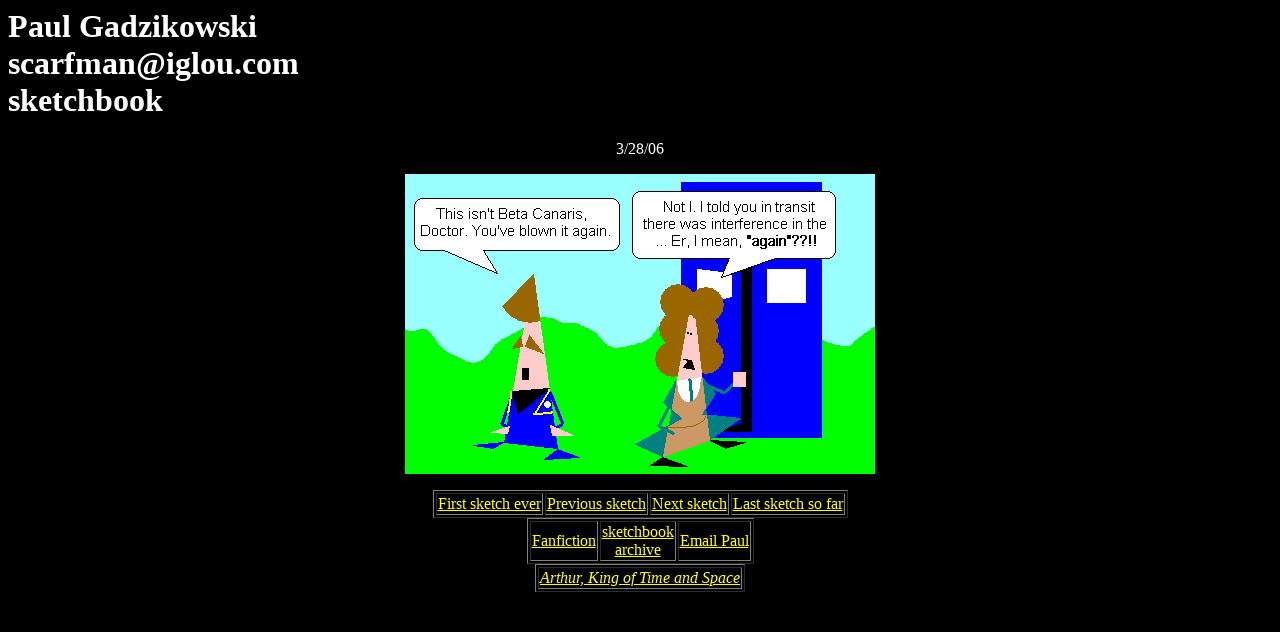

--- FILE ---
content_type: text/html
request_url: https://scarfman.iglouhost.com/06032800.htm
body_size: 937
content:
<title>Paul Gadzikowski - sketchbook and fanfiction</title>
<Body BGColor=black text=white link=yellow vlink=red alink=blue>
<h1>Paul Gadzikowski<br>
scarfman@iglou.com<br>
sketchbook</h1>
<center>

3/28/06

<p>

<img src="06032800.gif">

<p>

<table border=1>
<tr>

<td><center><a href="05041500.htm">First sketch ever</a></td>
<td><center><a href="06032600.htm">Previous sketch</a></td>
<td><center><a href="06033000.htm">Next sketch</a></td>
<td><center><a href="new.htm">Last sketch so far</a></td>

</tr>
</table>

<table border=1>
<tr>

<td><center><a href="index.htm">Fanfiction</a></td>
<td><center><a href="sketchbk.htm">sketchbook<br>archive</a></td>
<td><center><a href="mailto:scarfman@iglou.com">Email Paul</a></td>

</tr>
</table>

<table border=1>
<tr>

<td><center><a href="http://www.arthurkingoftimeandspace.com"><i>Arthur, King of Time and Space</i></a></td>

</tr>
</table>
